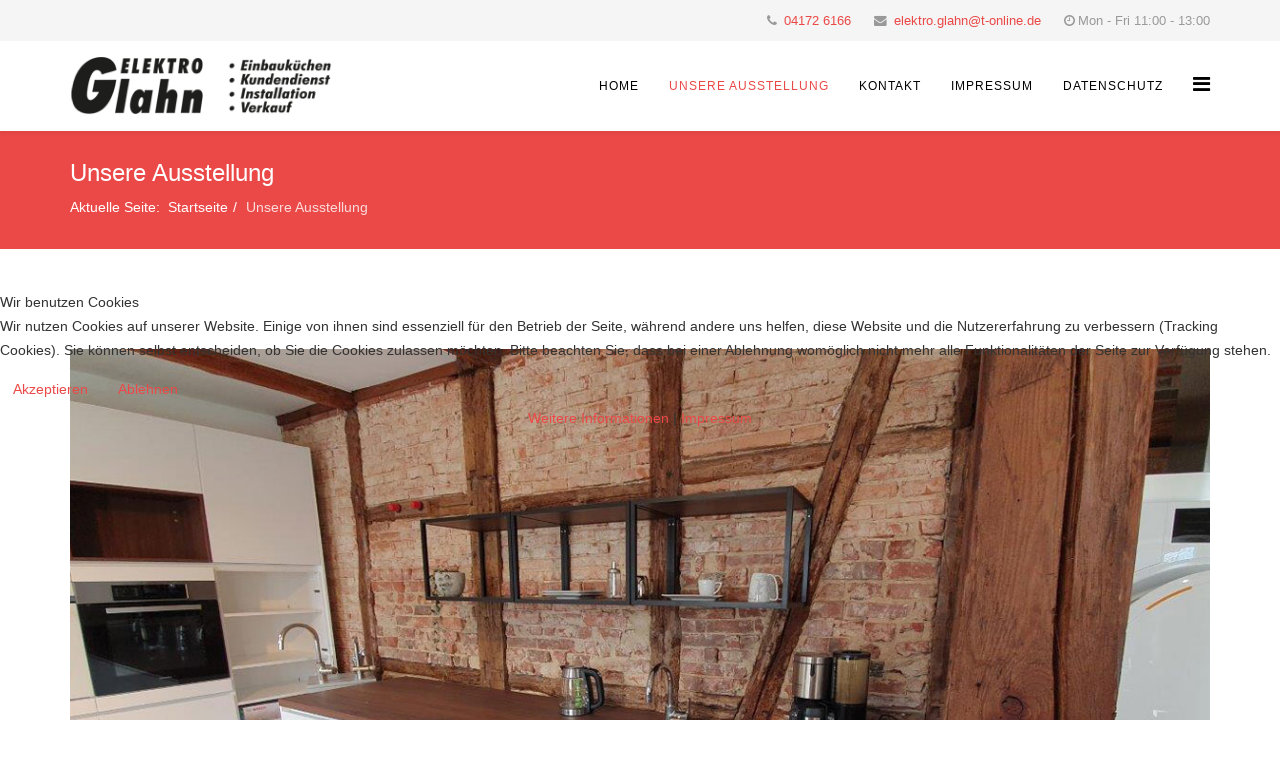

--- FILE ---
content_type: text/html; charset=utf-8
request_url: https://www.elektro-glahn.de/index.php/unsere-ausstellung/19-1-7
body_size: 4216
content:
<!DOCTYPE html>
<html xmlns="http://www.w3.org/1999/xhtml" xml:lang="de-de" lang="de-de" dir="ltr">
    
<head>
<script type="text/javascript">  (function(){ function blockCookies(disableCookies, disableLocal, disableSession){ if(disableCookies == 1){ if(!document.__defineGetter__){ Object.defineProperty(document, 'cookie',{ get: function(){ return ''; }, set: function(){ return true;} }); }else{ var oldSetter = document.__lookupSetter__('cookie'); if(oldSetter) { Object.defineProperty(document, 'cookie', { get: function(){ return ''; }, set: function(v){ if(v.match(/reDimCookieHint\=/) || v.match(/713b04510217d83d31e78178c2937abf\=/)) { oldSetter.call(document, v); } return true; } }); } } var cookies = document.cookie.split(';'); for (var i = 0; i < cookies.length; i++) { var cookie = cookies[i]; var pos = cookie.indexOf('='); var name = ''; if(pos > -1){ name = cookie.substr(0, pos); }else{ name = cookie; } if(name.match(/reDimCookieHint/)) { document.cookie = name + '=; expires=Thu, 01 Jan 1970 00:00:00 GMT'; } } } if(disableLocal == 1){ window.localStorage.clear(); window.localStorage.__proto__ = Object.create(window.Storage.prototype); window.localStorage.__proto__.setItem = function(){ return undefined; }; } if(disableSession == 1){ window.sessionStorage.clear(); window.sessionStorage.__proto__ = Object.create(window.Storage.prototype); window.sessionStorage.__proto__.setItem = function(){ return undefined; }; } } blockCookies(1,1,1); }()); </script>


        <meta http-equiv="X-UA-Compatible" content="IE=edge">
        <meta name="viewport" content="width=device-width, initial-scale=1">
                <!-- head -->
        <base href="https://www.elektro-glahn.de/index.php/unsere-ausstellung/19-1-7" />
	<meta http-equiv="content-type" content="text/html; charset=utf-8" />
	<meta name="description" content="1-7" />
	<meta name="generator" content="Joomla! - Open Source Content Management" />
	<title>Elektro Glahn Eyendorf - 1-7</title>
	<link href="/templates/shaper_helix3/images/favicon.ico" rel="shortcut icon" type="image/vnd.microsoft.icon" />
	<link href="https://www.elektro-glahn.de/index.php/component/search/?Itemid=502&amp;id=19&amp;format=opensearch" rel="search" title="Suchen Elektro Glahn Eyendorf" type="application/opensearchdescription+xml" />
	<link href="/components/com_spsimpleportfolio/assets/css/spsimpleportfolio.css" rel="stylesheet" type="text/css" />
	<link href="/templates/shaper_helix3/css/bootstrap.min.css" rel="stylesheet" type="text/css" />
	<link href="/templates/shaper_helix3/css/font-awesome.min.css" rel="stylesheet" type="text/css" />
	<link href="/templates/shaper_helix3/css/legacy.css" rel="stylesheet" type="text/css" />
	<link href="/templates/shaper_helix3/css/template.css" rel="stylesheet" type="text/css" />
	<link href="/templates/shaper_helix3/css/presets/preset4.css" rel="stylesheet" type="text/css" class="preset" />
	<link href="/templates/shaper_helix3/css/frontend-edit.css" rel="stylesheet" type="text/css" />
	<link href="/plugins/system/cookiehint/css/redimstyle.css?930c45bd8a1ed3366e09623836d9bcf1" rel="stylesheet" type="text/css" />
	<style type="text/css">
#sp-top-bar{ background-color:#f5f5f5;color:#999999; }#sp-bottom{ background-color:#f5f5f5;padding:100px 0px; }#redim-cookiehint-modal {position: fixed; top: 0; bottom: 0; left: 0; right: 0; z-index: 99998; display: flex; justify-content : center; align-items : center;}
	</style>
	<script src="/media/jui/js/jquery.min.js?930c45bd8a1ed3366e09623836d9bcf1" type="text/javascript"></script>
	<script src="/media/jui/js/jquery-noconflict.js?930c45bd8a1ed3366e09623836d9bcf1" type="text/javascript"></script>
	<script src="/media/jui/js/jquery-migrate.min.js?930c45bd8a1ed3366e09623836d9bcf1" type="text/javascript"></script>
	<script src="/templates/shaper_helix3/js/bootstrap.min.js" type="text/javascript"></script>
	<script src="/templates/shaper_helix3/js/jquery.sticky.js" type="text/javascript"></script>
	<script src="/templates/shaper_helix3/js/main.js" type="text/javascript"></script>
	<script src="/templates/shaper_helix3/js/frontend-edit.js" type="text/javascript"></script>
	<script type="text/javascript">

var sp_preloader = '0';

var sp_gotop = '0';

var sp_offanimation = 'default';
jQuery(function($){ initTooltips(); $("body").on("subform-row-add", initTooltips); function initTooltips (event, container) { container = container || document;$(container).find(".hasTooltip").tooltip({"html": true,"container": "body"});} });(function() {  if (typeof gtag !== 'undefined') {       gtag('consent', 'denied', {         'ad_storage': 'denied',         'ad_user_data': 'denied',         'ad_personalization': 'denied',         'functionality_storage': 'denied',         'personalization_storage': 'denied',         'security_storage': 'denied',         'analytics_storage': 'denied'       });     } })();
	</script>
	<meta content="Elektro Glahn Eyendorf - 1-7" property="og:title" />
	<meta content="website" property="og:type"/>
	<meta content="https://www.elektro-glahn.de/index.php/unsere-ausstellung/19-1-7" property="og:url" />
	<meta content="https://www.elektro-glahn.de/images/fotos/1-7.jpg" property="og:image" />
	<meta content="1-7" property="og:description" />

            </head>

    <body class="site com-spsimpleportfolio view-item no-layout no-task itemid-502 de-de ltr  sticky-header layout-fluid off-canvas-menu-init">

        <div class="body-wrapper">
            <div class="body-innerwrapper">
                <section id="sp-top-bar"><div class="container"><div class="row"><div id="sp-top1" class="col-xs-12 col-sm-6 col-md-6"><div class="sp-column "></div></div><div id="sp-top2" class="col-xs-12 col-sm-6 col-md-6"><div class="sp-column "><ul class="sp-contact-info"><li class="sp-contact-phone"><i class="fa fa-phone" aria-hidden="true"></i> <a href="tel:041726166"> 04172 6166</a></li><li class="sp-contact-email"><i class="fa fa-envelope" aria-hidden="true"></i> <a href="mailto:elektro.glahn@t-online.de">elektro.glahn@t-online.de</a></li><li class="sp-contact-time"><i class="fa fa-clock-o" aria-hidden="true"></i>Mon - Fri 11:00 - 13:00</li></ul></div></div></div></div></section><header id="sp-header"><div class="container"><div class="row"><div id="sp-logo" class="col-xs-8 col-sm-3 col-md-3"><div class="sp-column "><div class="logo"><a href="/"><img class="sp-default-logo hidden-xs" src="/images/Glahn-Logo_kl_la.png" alt="Elektro Glahn Eyendorf"><img class="sp-retina-logo hidden-xs" src="/images/Glahn-Logo_kl.png" alt="Elektro Glahn Eyendorf" width="274" height="61"><img class="sp-default-logo visible-xs" src="/images/Glahn-Logo_kl.png" alt="Elektro Glahn Eyendorf"></a></div></div></div><div id="sp-menu" class="col-xs-4 col-sm-9 col-md-9"><div class="sp-column ">			<div class='sp-megamenu-wrapper'>
				<a id="offcanvas-toggler" href="#" aria-label="Helix Megamenu Options"><i class="fa fa-bars" aria-hidden="true" title="Helix Megamenu Options"></i></a>
				<ul class="sp-megamenu-parent menu-slide-down hidden-sm hidden-xs"><li class="sp-menu-item"><a  href="/index.php"  >Home </a></li><li class="sp-menu-item current-item active"><a  href="/index.php/unsere-ausstellung"  >Unsere Ausstellung</a></li><li class="sp-menu-item"><a  href="/index.php/kontakt"  >Kontakt</a></li><li class="sp-menu-item"><a  href="/index.php/impressum"  >Impressum</a></li><li class="sp-menu-item"><a  href="/index.php/datenschutz"  >Datenschutz</a></li></ul>			</div>
		</div></div></div></div></header><section id="sp-page-title"><div class="row"><div id="sp-title" class="col-sm-12 col-md-12"><div class="sp-column "><div class="sp-page-title"><div class="container"><h2>Unsere Ausstellung</h2>
<ol class="breadcrumb">
	<span>Aktuelle Seite: &#160;</span><li><a href="/index.php" class="pathway">Startseite</a></li><li class="active">Unsere Ausstellung</li></ol>
</div></div></div></div></div></section><section id="sp-main-body"><div class="container"><div class="row"><div id="sp-component" class="col-sm-12 col-md-12"><div class="sp-column "><div id="system-message-container">
	</div>

<div id="sp-simpleportfolio" class="sp-simpleportfolio sp-simpleportfolio-view-item">
	<div class="sp-simpleportfolio-image">
									<img class="sp-simpleportfolio-img" src="/images/fotos/1-7.jpg" alt="1-7">
						</div>

	<div class="sp-simpleportfolio-details clearfix">
		<div class="sp-simpleportfolio-description">
			<h2>1-7</h2>
			<p>1-7</p>		</div>

		<div class="sp-simpleportfolio-meta">
			
			<div class="sp-simpleportfolio-created">
				<h4>Date</h4>
				13. Mai 2021			</div>

			<div class="sp-simpleportfolio-tags">
				<h4>Tags</h4>
				Ausstellung			</div>

					</div>
	</div>
</div>
</div></div></div></div></section><section id="sp-bottom"><div class="container"><div class="row"><div id="sp-bottom1" class="col-sm-6 col-md-12"><div class="sp-column "><div class="sp-module "><h3 class="sp-module-title">Adresse</h3><div class="sp-module-content">

<div class="custom"  >
	<p>Glahn Elektro<br />Carsten Glahn</p>
<p>Am Berge 2<br />21376 Eyendorf<br />Telefon: 04172 - 6166<br />Fax: 04172 - 6877</p></div>
</div></div></div></div></div></div></section><footer id="sp-footer"><div class="container"><div class="row"><div id="sp-footer1" class="col-sm-12 col-md-12"><div class="sp-column "><span class="sp-copyright">©2026 Elektro Glahn. All Rights Reserved. Designed By JoomShaper</span></div></div></div></div></footer>            </div> <!-- /.body-innerwrapper -->
        </div> <!-- /.body-innerwrapper -->

        <!-- Off Canvas Menu -->
        <div class="offcanvas-menu">
            <a href="#" class="close-offcanvas" aria-label="Close"><i class="fa fa-remove" aria-hidden="true" title="HELIX_CLOSE_MENU"></i></a>
            <div class="offcanvas-inner">
                                  <div class="sp-module "><h3 class="sp-module-title">Search</h3><div class="sp-module-content"><div class="search">
	<form action="/index.php/unsere-ausstellung" method="post">
		<input name="searchword" id="mod-search-searchword" maxlength="200"  class="inputbox search-query" type="text" size="20" placeholder="Suchen ..." />		<input type="hidden" name="task" value="search" />
		<input type="hidden" name="option" value="com_search" />
		<input type="hidden" name="Itemid" value="502" />
	</form>
</div>
</div></div><div class="sp-module "><div class="sp-module-content"><ul class="nav menu">
<li class="item-437"><a href="/index.php" > Home </a></li><li class="item-502  current active"><a href="/index.php/unsere-ausstellung" > Unsere Ausstellung</a></li><li class="item-541"><a href="/index.php/kontakt" > Kontakt</a></li><li class="item-542"><a href="/index.php/impressum" > Impressum</a></li><li class="item-543"><a href="/index.php/datenschutz" > Datenschutz</a></li></ul>
</div></div>
                            </div> <!-- /.offcanvas-inner -->
        </div> <!-- /.offcanvas-menu -->

        
        
        
        <!-- Preloader -->
        

        <!-- Go to top -->
        
    
<script type="text/javascript">   function cookiehintsubmitnoc(obj) {     if (confirm("Eine Ablehnung wird die Funktionen der Website beeinträchtigen. Möchten Sie wirklich ablehnen?")) {       document.cookie = 'reDimCookieHint=-1; expires=0; path=/';       cookiehintfadeOut(document.getElementById('redim-cookiehint-modal'));       return true;     } else {       return false;     }   } </script> <div id="redim-cookiehint-modal">   <div id="redim-cookiehint">     <div class="cookiehead">       <span class="headline">Wir benutzen Cookies</span>     </div>     <div class="cookiecontent">   <p>Wir nutzen Cookies auf unserer Website. Einige von ihnen sind essenziell für den Betrieb der Seite, während andere uns helfen, diese Website und die Nutzererfahrung zu verbessern (Tracking Cookies). Sie können selbst entscheiden, ob Sie die Cookies zulassen möchten. Bitte beachten Sie, dass bei einer Ablehnung womöglich nicht mehr alle Funktionalitäten der Seite zur Verfügung stehen.</p>    </div>     <div class="cookiebuttons">       <a id="cookiehintsubmit" onclick="return cookiehintsubmit(this);" href="https://www.elektro-glahn.de/index.php/unsere-ausstellung/19-1-7?rCH=2"         class="btn">Akzeptieren</a>           <a id="cookiehintsubmitno" onclick="return cookiehintsubmitnoc(this);" href="https://www.elektro-glahn.de/index.php/unsere-ausstellung/19-1-7?rCH=-2"           class="btn">Ablehnen</a>          <div class="text-center" id="cookiehintinfo">              <a target="_self" href="https://www.elektro-glahn.de/index.php/datenschutz">Weitere Informationen</a>                  |                  <a target="_self" href="https://www.elektro-glahn.de/index.php/impressum">Impressum</a>            </div>      </div>     <div class="clr"></div>   </div> </div>  <script type="text/javascript">        document.addEventListener("DOMContentLoaded", function(event) {         if (!navigator.cookieEnabled){           document.getElementById('redim-cookiehint-modal').remove();         }       });        function cookiehintfadeOut(el) {         el.style.opacity = 1;         (function fade() {           if ((el.style.opacity -= .1) < 0) {             el.style.display = "none";           } else {             requestAnimationFrame(fade);           }         })();       }         function cookiehintsubmit(obj) {         document.cookie = 'reDimCookieHint=1; expires=Fri, 22 Jan 2027 23:59:59 GMT;57; path=/';         cookiehintfadeOut(document.getElementById('redim-cookiehint-modal'));         return true;       }        function cookiehintsubmitno(obj) {         document.cookie = 'reDimCookieHint=-1; expires=0; path=/';         cookiehintfadeOut(document.getElementById('redim-cookiehint-modal'));         return true;       }  </script>  
</body>
</html>